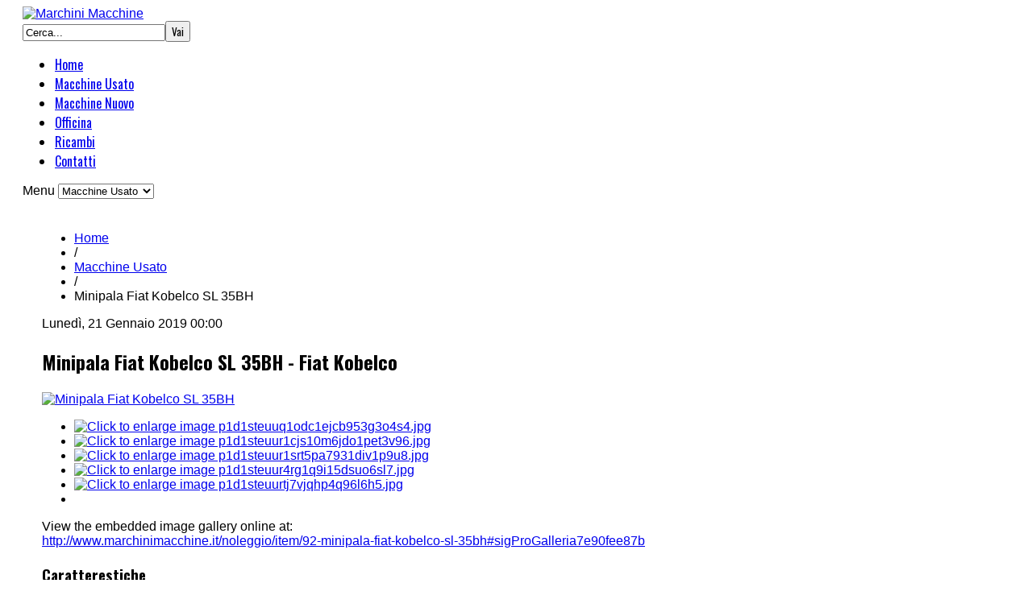

--- FILE ---
content_type: text/html; charset=utf-8
request_url: http://www.marchinimacchine.it/noleggio/item/92-minipala-fiat-kobelco-sl-35bh
body_size: 5215
content:
<!DOCTYPE html>
<html prefix="og: http://ogp.me/ns#" lang="it-it" >
<head>
	 
	          <meta name="viewport" content="width=device-width, initial-scale=1, maximum-scale=2.0">
          <base href="http://www.marchinimacchine.it/noleggio/item/92-minipala-fiat-kobelco-sl-35bh" />
  <meta http-equiv="content-type" content="text/html; charset=utf-8" />
  <meta name="keywords" content="Marchini macchine, Macchine usate, Ruspe, Trattori" />
  <meta name="title" content="Minipala Fiat Kobelco SL 35BH" />
  <meta property="og:url" content="http://www.marchinimacchine.it/noleggio/item/92-minipala-fiat-kobelco-sl-35bh" />
  <meta property="og:title" content="Marchini Macchine - Minipala Fiat Kobelco SL 35BH" />
  <meta property="og:type" content="article" />
  <meta property="og:image" content="http://www.marchinimacchine.it/media/k2/items/cache/51a3864ed3ad604d2340c3f8fe249f94_S.jpg" />
  <meta name="image" content="http://www.marchinimacchine.it/media/k2/items/cache/51a3864ed3ad604d2340c3f8fe249f94_S.jpg" />
  <meta property="og:description" content="Minipala Fiat Kobelco SL 35BH anno di vendita 2003 ore 2100 comandi a leve, braccio con sistema brevettato ad alzata parallela gomme nuove di tipo str..." />
  <meta name="description" content="Minipala Fiat Kobelco SL 35BH anno di vendita 2003 ore 2100 comandi a leve, braccio con sistema brevettato ad alzata parallela gomme nuove di tipo str..." />
  <meta name="generator" content="Joomla! - Open Source Content Management" />
  <title>Marchini Macchine - Minipala Fiat Kobelco SL 35BH</title>
  <link href="http://www.marchinimacchine.it/noleggio/item/92-minipala-fiat-kobelco-sl-35bh/92-minipala-fiat-kobelco-sl-35bh" rel="canonical" />
  <link href="http://www.marchinimacchine.it/templates/gk_bikestore/images/favicon.ico" rel="shortcut icon" type="image/vnd.microsoft.icon" />
  <link href="http://www.marchinimacchine.it/component/search/?Itemid=302&amp;task=92:minipala-fiat-kobelco-sl-35bh&amp;id=92:minipala-fiat-kobelco-sl-35bh&amp;format=opensearch" rel="search" title="Vai Marchini Macchine" type="application/opensearchdescription+xml" />
  <link rel="stylesheet" href="/media/system/css/modal.css" type="text/css" />
  <link rel="stylesheet" href="/templates/gk_bikestore/css/k2.css" type="text/css" />
  <link rel="stylesheet" href="/plugins/content/jw_sigpro/jw_sigpro/includes/js/jquery_colorbox/example1/colorbox.css" type="text/css" />
  <link rel="stylesheet" href="/plugins/content/jw_sigpro/jw_sigpro/tmpl/Classic/css/template.css" type="text/css" media="screen" />
  <link rel="stylesheet" href="/plugins/content/jw_sigpro/jw_sigpro/includes/css/print.css" type="text/css" media="print" />
  <link rel="stylesheet" href="http://www.marchinimacchine.it/templates/gk_bikestore/css/normalize.css" type="text/css" />
  <link rel="stylesheet" href="http://www.marchinimacchine.it/templates/gk_bikestore/css/layout.css" type="text/css" />
  <link rel="stylesheet" href="http://www.marchinimacchine.it/templates/gk_bikestore/css/joomla.css" type="text/css" />
  <link rel="stylesheet" href="http://www.marchinimacchine.it/templates/gk_bikestore/css/system/system.css" type="text/css" />
  <link rel="stylesheet" href="http://www.marchinimacchine.it/templates/gk_bikestore/css/template.css" type="text/css" />
  <link rel="stylesheet" href="http://www.marchinimacchine.it/templates/gk_bikestore/css/menu/menu.css" type="text/css" />
  <link rel="stylesheet" href="http://www.marchinimacchine.it/templates/gk_bikestore/css/gk.stuff.css" type="text/css" />
  <link rel="stylesheet" href="http://www.marchinimacchine.it/templates/gk_bikestore/css/style1.css" type="text/css" />
  <link rel="stylesheet" href="http://www.marchinimacchine.it/templates/gk_bikestore/css/override.css" type="text/css" />
  <link rel="stylesheet" href="//fonts.googleapis.com/css?family=Oswald:300,400,700" type="text/css" />
  <link rel="stylesheet" href="//fonts.googleapis.com/css?family=Russo+One" type="text/css" />
  <link rel="stylesheet" href="http://www.marchinimacchine.it/templates/gk_bikestore/css/tablet.css" type="text/css" media="(max-width: 900px)" />
  <link rel="stylesheet" href="http://www.marchinimacchine.it/templates/gk_bikestore/css/mobile.css" type="text/css" media="(max-width: 540px)" />
  <style type="text/css">
.gkcol { width: 220px; }th,
button,
.button,
h1, h2, h3, h4, h5, h6,
.gkMenu > ul > li,
h3.header,
p.gkInfo1, p.gkTips1, p.gkWarning1, p.numblocks span,
.pagination ul li,
.PricesalesPrice,
.catProductDetails,
.showcart,
.continue,
.addtocart-button,
.vm-button-correct,
input.default,
.userfields_info,
.gkShowCart,
input[type="button"],
input[type="submit"],
.nspVmStore,
.k2TagCloudBlock a,
.product_price,
.componentheading,
 .cart_subtotal td + td,
.k2store-notification .message,
span.gkStep,
.k2store .checkout-heading,
.k2store h1, .k2store h2, .k2store h3, .k2store h4, .k2store h5, .k2store h6 { font-family: 'Oswald', Arial, sans-serif; }
#gkLogo.text, article time, .itemComments h3, .catProductPrice .PricesalesPrice,
.gkTotal { font-family: 'Russo One', Arial, sans-serif; }
body, input { font-family: Arial, Helvetica, sans-serif; }
.blank { font-family: Arial, Helvetica, sans-serif; }
@media screen and (max-width: 675px) {
	    	#k2Container .itemsContainer { width: 100%!important; } 
	    	.cols-2 .column-1,
	    	.cols-2 .column-2,
	    	.cols-3 .column-1,
	    	.cols-3 .column-2,
	    	.cols-3 .column-3,
	    	.demo-typo-col2,
	    	.demo-typo-col3,
	    	.demo-typo-col4 {width: 100%; }
	    	}#system-message-container { margin: 0 -20px; }.box > div, #gkContent > div { padding: 24px; }#gkContent { width: 100%; }
#gkPageWrap { max-width: 1000px; }
body { padding: 0 20px; }
  </style>
  <script src="/media/system/js/mootools-core.js" type="text/javascript"></script>
  <script src="/media/jui/js/jquery.min.js" type="text/javascript"></script>
  <script src="/media/jui/js/jquery-noconflict.js" type="text/javascript"></script>
  <script src="/media/jui/js/jquery-migrate.min.js" type="text/javascript"></script>
  <script src="/media/system/js/core.js" type="text/javascript"></script>
  <script src="/media/system/js/mootools-more.js" type="text/javascript"></script>
  <script src="/media/system/js/modal.js" type="text/javascript"></script>
  <script src="/components/com_k2/js/k2.js?v2.6.7&amp;sitepath=/" type="text/javascript"></script>
  <script src="/plugins/content/jw_sigpro/jw_sigpro/includes/js/jquery_colorbox/jquery.colorbox-min.js" type="text/javascript"></script>
  <script src="/plugins/content/jw_sigpro/jw_sigpro/includes/js/behaviour.js" type="text/javascript"></script>
  <script src="/media/jui/js/bootstrap.min.js" type="text/javascript"></script>
  <script src="http://www.marchinimacchine.it/templates/gk_bikestore/js/gk.scripts.js" type="text/javascript"></script>
  <script src="http://www.marchinimacchine.it/templates/gk_bikestore/js/gk.menu.js" type="text/javascript"></script>
  <script type="text/javascript">

		jQuery(function($) {
			SqueezeBox.initialize({});
			SqueezeBox.assign($('a.modal').get(), {
				parse: 'rel'
			});
		});
		jQuery.noConflict();
		jQuery(document).ready(function(){
			jQuery(".sigProColorbox").colorbox({
				current: "Image {current} of {total}",
				//previous: "previous", // Text or HTML for the previous button while viewing a group
				//next: "next", // Text or HTML for the next button while viewing a group
				//close: "close", // Text or HTML for the close button - the 'esc' key will also close Colorbox
				maxWidth: "90%",
				maxHeight: "90%",
				slideshow: true, // If true, adds an automatic slideshow to a content group / gallery
				slideshowSpeed: 2500, // Sets the speed of the slideshow, in milliseconds
				slideshowAuto: false, // If true, the slideshow will automatically start to play
				slideshowStart: "start slideshow", // Text for the slideshow start button
				slideshowStop: "stop slideshow" // Text for the slideshow stop button
			});
		});
	
 $GKMenu = { height:true, width:true, duration: 250 };
$GK_TMPL_URL = "http://www.marchinimacchine.it/templates/gk_bikestore";

$GK_URL = "http://www.marchinimacchine.it/";

		if(typeof(k2storeURL) == 'undefined') {
		var k2storeURL = 'http://www.marchinimacchine.it/';
		}
		
  </script>
  <link rel="apple-touch-icon" href="http://www.marchinimacchine.it/templates/gk_bikestore/images/touch-device.png">
  <link rel="apple-touch-icon-precomposed" href="http://www.marchinimacchine.it/templates/gk_bikestore/images/touch-device.png">

    
<!--[if IE 9]>
<link rel="stylesheet" href="http://www.marchinimacchine.it/templates/gk_bikestore/css/ie/ie9.css" type="text/css" />
<![endif]-->

<!--[if IE 8]>
<link rel="stylesheet" href="http://www.marchinimacchine.it/templates/gk_bikestore/css/ie/ie8.css" type="text/css" />
<![endif]-->

<!--[if lte IE 7]>
<link rel="stylesheet" href="http://www.marchinimacchine.it/templates/gk_bikestore/css/ie/ie7.css" type="text/css" />
<![endif]-->

<!--[if (gte IE 6)&(lte IE 8)]>
<script type="text/javascript" src="http://www.marchinimacchine.it/templates/gk_bikestore/js/respond.js"></script>
<script type="text/javascript" src="http://www.marchinimacchine.it/templates/gk_bikestore/js/selectivizr.js"></script>
<script type="text/javascript" src="http://html5shim.googlecode.com/svn/trunk/html5.js"></script>
<![endif]-->	 </head>
<body data-tablet-width="940" data-mobile-width="580">
		
		
	
		
	<div id="gkPageWrap">	 
	    <section id="gkPageTop">                    	
		    
          <a href="http://www.marchinimacchine.it/" id="gkLogo">
        <img src="http://www.marchinimacchine.it/images/Logo-Marchini-Macchine.png" alt="Marchini Macchine" />
     </a>
     		    
		    		    
		    		    <div id="gkSearch">
		    	<form action="/noleggio" method="post">
	<div class="search">
		<input name="searchword" id="mod-search-searchword" maxlength="20"  class="inputbox" type="text" size="20" value="Cerca..."  onblur="if (this.value=='') this.value='Cerca...';" onfocus="if (this.value=='Cerca...') this.value='';" /><input type="submit" value="Vai" class="button" onclick="this.form.searchword.focus();"/>	<input type="hidden" name="task" value="search" />
	<input type="hidden" name="option" value="com_search" />
	<input type="hidden" name="Itemid" value="9999" />
	</div>
</form>

		    </div>
		    		    
		    		    <div id="gkMainMenu">
		    	<nav id="gkExtraMenu" class="gkMenu">
<ul class="gkmenu level0"><li  class="first"><a href="http://www.marchinimacchine.it/"  class=" first" id="menu101"  >Home</a></li><li  class="active"><a href="/noleggio"  class=" active" id="menu302"  >Macchine Usato</a></li><li ><a href="/macchine-nuovo"  id="menu308"  >Macchine Nuovo</a></li><li  class="officina"><a href="/officina"  class="  officina" id="menu306"  >Officina</a></li><li ><a href="/ricambi"  id="menu307"  >Ricambi</a></li><li  class="last"><a href="/single-contact"  class=" last" id="menu127"  >Contatti</a></li></ul>
</nav>   
		    	
		    	<div id="gkMobileMenu">
		    		Menu		    		<select onChange="window.location.href=this.value;" class="chzn-done">
			    	<option  value="http://www.marchinimacchine.it/">Home</option><option selected="selected"  value="/noleggio">Macchine Usato</option><option  value="/macchine-nuovo">Macchine Nuovo</option><option  value="/officina">Officina</option><option  value="/ricambi">Ricambi</option><option  value="/single-contact">Contatti</option>		    	</select>
		    	</div>
		    </div>
		    	    </section>
	
	    	
				
			
		<div id="gkPageContent">
					 
	    	<section id="gkContent">
	    		<div>					
						
					
										<section id="gkBreadcrumb">
												
<div class="breadcrumbs">
<ul><li><a href="/" class="pathway">Home</a></li> <li class="pathway separator">/</li> <li><a href="/noleggio" class="pathway">Macchine Usato</a></li> <li class="pathway separator">/</li> <li class="pathway">Minipala Fiat Kobelco SL 35BH</li></ul></div>
												
											</section>
										
					<section id="gkMainbody">
													

<!-- Start K2 Item Layout -->
<span id="startOfPageId92"></span>

<div id="k2Container"
     class="itemView noleggio">

<!-- Plugins: BeforeDisplay -->

<!-- K2 Plugins: K2BeforeDisplay -->

<div class="itemHeader">

            <!-- Date created -->
        <span class="itemDateCreated">
			Lunedì, 21 Gennaio 2019 00:00		</span>
    
            <!-- Item title -->
        <h2 class="itemTitle">
            
            Minipala Fiat Kobelco SL 35BH - Fiat Kobelco
            
        </h2>
    
    
</div>

<!-- Plugins: AfterDisplayTitle -->

<!-- K2 Plugins: K2AfterDisplayTitle -->



<div class="itemBody">

    <!-- Plugins: BeforeDisplayContent -->
    
    <!-- K2 Plugins: K2BeforeDisplayContent -->
    


            <!-- Item Image -->
        <div class="itemImageBlock itemImageBlock-detail-catalogue">
		  <span class="itemImage">
		  	<a class="modal" rel="{handler: 'image'}" href="/media/k2/items/cache/51a3864ed3ad604d2340c3f8fe249f94_XL.jpg"
               title="Click to preview image">
                <img src="/media/k2/items/cache/51a3864ed3ad604d2340c3f8fe249f94_L.jpg"
                     alt="Minipala Fiat Kobelco SL 35BH"
                     style="width:726px; height:auto;"/>
            </a>
		  </span>

            
            
            <div class="clr"></div>


            <div class="item-gallery">
                                    <!-- Item image gallery -->
                    <a name="itemImageGalleryAnchor" id="itemImageGalleryAnchor"></a>

                    <div class="itemImageGallery">

                        

<!-- JoomlaWorks "Simple Image Gallery Pro" Plugin (v3.0.0) starts here -->

<ul id="sigProId7e90fee87b" class="sigProContainer sigProClassic">
		<li class="sigProThumb">
		<span class="sigProLinkOuterWrapper">
			<span class="sigProLinkWrapper">
				<a href="/media/k2/galleries/92/p1d1steuuq1odc1ejcb953g3o4s4.jpg" class="sigProLink sigProColorbox" style="width:75px;height:75px;" rel="colorbox[gallery7e90fee87b]" title="" target="_blank">
										<img class="sigProImg" src="/plugins/content/jw_sigpro/jw_sigpro/includes/images/transparent.gif" alt="Click to enlarge image p1d1steuuq1odc1ejcb953g3o4s4.jpg" title="Click to enlarge image p1d1steuuq1odc1ejcb953g3o4s4.jpg" style="width:75px;height:75px;background-image:url(/cache/jw_sigpro/jwsigpro_cache_7e90fee87b_p1d1steuuq1odc1ejcb953g3o4s4.jpg);" />
														</a>
			</span>
		</span>
	</li>
		<li class="sigProThumb">
		<span class="sigProLinkOuterWrapper">
			<span class="sigProLinkWrapper">
				<a href="/media/k2/galleries/92/p1d1steuur1cjs10m6jdo1pet3v96.jpg" class="sigProLink sigProColorbox" style="width:75px;height:75px;" rel="colorbox[gallery7e90fee87b]" title="" target="_blank">
										<img class="sigProImg" src="/plugins/content/jw_sigpro/jw_sigpro/includes/images/transparent.gif" alt="Click to enlarge image p1d1steuur1cjs10m6jdo1pet3v96.jpg" title="Click to enlarge image p1d1steuur1cjs10m6jdo1pet3v96.jpg" style="width:75px;height:75px;background-image:url(/cache/jw_sigpro/jwsigpro_cache_7e90fee87b_p1d1steuur1cjs10m6jdo1pet3v96.jpg);" />
														</a>
			</span>
		</span>
	</li>
		<li class="sigProThumb">
		<span class="sigProLinkOuterWrapper">
			<span class="sigProLinkWrapper">
				<a href="/media/k2/galleries/92/p1d1steuur1srt5pa7931div1p9u8.jpg" class="sigProLink sigProColorbox" style="width:75px;height:75px;" rel="colorbox[gallery7e90fee87b]" title="" target="_blank">
										<img class="sigProImg" src="/plugins/content/jw_sigpro/jw_sigpro/includes/images/transparent.gif" alt="Click to enlarge image p1d1steuur1srt5pa7931div1p9u8.jpg" title="Click to enlarge image p1d1steuur1srt5pa7931div1p9u8.jpg" style="width:75px;height:75px;background-image:url(/cache/jw_sigpro/jwsigpro_cache_7e90fee87b_p1d1steuur1srt5pa7931div1p9u8.jpg);" />
														</a>
			</span>
		</span>
	</li>
		<li class="sigProThumb">
		<span class="sigProLinkOuterWrapper">
			<span class="sigProLinkWrapper">
				<a href="/media/k2/galleries/92/p1d1steuur4rg1q9i15dsuo6sl7.jpg" class="sigProLink sigProColorbox" style="width:75px;height:75px;" rel="colorbox[gallery7e90fee87b]" title="" target="_blank">
										<img class="sigProImg" src="/plugins/content/jw_sigpro/jw_sigpro/includes/images/transparent.gif" alt="Click to enlarge image p1d1steuur4rg1q9i15dsuo6sl7.jpg" title="Click to enlarge image p1d1steuur4rg1q9i15dsuo6sl7.jpg" style="width:75px;height:75px;background-image:url(/cache/jw_sigpro/jwsigpro_cache_7e90fee87b_p1d1steuur4rg1q9i15dsuo6sl7.jpg);" />
														</a>
			</span>
		</span>
	</li>
		<li class="sigProThumb">
		<span class="sigProLinkOuterWrapper">
			<span class="sigProLinkWrapper">
				<a href="/media/k2/galleries/92/p1d1steuurtj7vjqhp4q96l6h5.jpg" class="sigProLink sigProColorbox" style="width:75px;height:75px;" rel="colorbox[gallery7e90fee87b]" title="" target="_blank">
										<img class="sigProImg" src="/plugins/content/jw_sigpro/jw_sigpro/includes/images/transparent.gif" alt="Click to enlarge image p1d1steuurtj7vjqhp4q96l6h5.jpg" title="Click to enlarge image p1d1steuurtj7vjqhp4q96l6h5.jpg" style="width:75px;height:75px;background-image:url(/cache/jw_sigpro/jwsigpro_cache_7e90fee87b_p1d1steuurtj7vjqhp4q96l6h5.jpg);" />
														</a>
			</span>
		</span>
	</li>
		<li class="sigProClear">&nbsp;</li>
</ul>


<div class="sigProPrintMessage">
	View the embedded image gallery online at:
	<br />
	<a title="Minipala Fiat Kobelco SL 35BH" href="http://www.marchinimacchine.it/noleggio/item/92-minipala-fiat-kobelco-sl-35bh#sigProGalleria7e90fee87b">http://www.marchinimacchine.it/noleggio/item/92-minipala-fiat-kobelco-sl-35bh#sigProGalleria7e90fee87b</a>
</div>

<!-- JoomlaWorks "Simple Image Gallery Pro" Plugin (v3.0.0) ends here -->

                    </div>
                            </div>
        </div>
    </div>
<div class="fulltext-item-detail">
    <div id="caratteristiche-item-detail">
        <h3>Caratterestiche</h3>

        <div class="item-plugin-details">
            <div class="detail-price detail-weight">
                        <span class="price-item weight-item">
<!--                            --><!-- :-->
                        </span>
                (Q)   23            </div>
            <div class="lead-item-detail">

                <div class="detail-ore border-right-yes"
                ">
                    <span class="ore_lavoro-item block">
                        Ore lavoro                    </span>
                    <span>
                     2100                    </span>
            </div>
            <div class="detail-matricola border-right-yes">
                      <span class="matricola-item block">
                          Matricola                      </span>
                      <span>
                          LMU002651                      </span>
            </div>
            <div class="detail-anno last">
                      <span class="anno-item block">
                          Anno                      </span>
                      <span>
                          2003                      </span>
            </div>
        </div>
    </div>
    <div class="clr"></div>

            <div class="itemAttachmentsBlock">
            <h3 class="depliant">Depliant macchina</h3>
            <ul class="itemAttachments" style="width:100%; text-align:center;" >
                <li style="width:100%;">Nessun depliant presente</li>
            </ul>
       </div>
   
            <h3 class="depliant">Descrizione</h3>
        <!-- Item introtext -->
        <div class="itemIntroText">
            <p>Minipala Fiat Kobelco SL 35BH anno di vendita 2003 ore 2100</p>
<p>comandi a leve, braccio con sistema brevettato ad alzata parallela</p>
<p>gomme nuove di tipo stretto, larghezza benna 1300 mm</p>
<p>peso operativo 2350 kg, velocità di 11 km/h</p>
<p>dotata di targa e certificazione CE</p>        </div>
    
</div>
</div>







<div class="clr"></div>



<!-- Plugins: AfterDisplayContent -->

<!-- K2 Plugins: K2AfterDisplayContent -->

<div class="clr"></div>
</div>


    <div class="itemLinks">

        
        


        <div class="clr"></div>
    </div>





<div class="clr"></div>




<!-- Plugins: AfterDisplay -->

<!-- K2 Plugins: K2AfterDisplay -->



    <div class="itemBackToTop">
        <a class="k2Anchor" href="/noleggio/item/92-minipala-fiat-kobelco-sl-35bh#startOfPageId92">
            back to top        </a>
    </div>

<div class="clr"></div>
</div>
<!-- End K2 Item Layout -->

<!-- JoomlaWorks "K2" (v2.6.7) | Learn more about K2 at http://getk2.org -->


											</section>
					
									</div>
	    	</section>
	    	
	    			</div>
	    
				
				
				
	    
<footer class="gkFooter">
		
			
			<p>Marchini Macchine | P.Iva 02326120462 | Società a responsabilità limitata area Lucca n. 216549 | Capitali Sociale 10.000 | <a href="http://www.dfmstudiocreativo.com/">credits DFM studio creativo</a></p>
	</footer> 
	    
	    	    
	        </div>
    	
    
    
    <div id="gkPopupOverlay"></div>
   	

<!-- +1 button -->

<!-- twitter -->


<!-- Pinterest script --> 
	
</body>
</html>